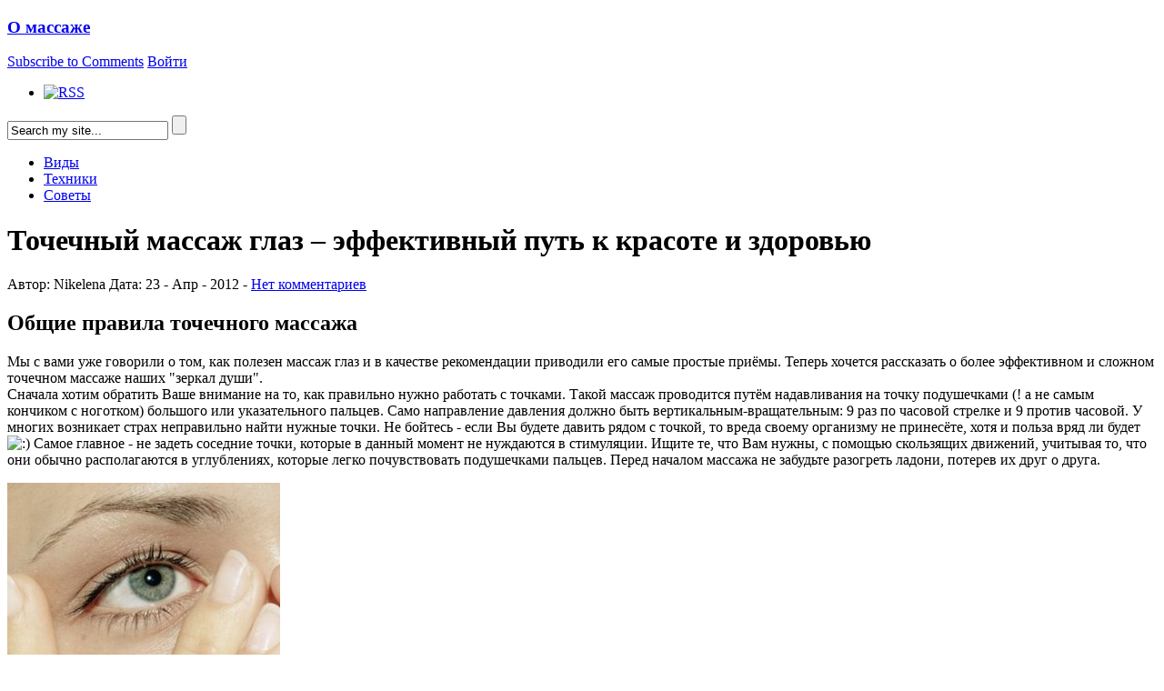

--- FILE ---
content_type: text/html; charset=UTF-8
request_url: https://nicemassage.ru/texniki/tochechnyj-massazh-glaz-effektivnyj-put-k-krasote-i-zdorovyu.html
body_size: 9544
content:
<!DOCTYPE html PUBLIC "-//W3C//DTD XHTML 1.0 Transitional//EN" "http://www.w3.org/TR/xhtml1/DTD/xhtml1-transitional.dtd">
<html xmlns="http://www.w3.org/1999/xhtml" dir="ltr" lang="ru-RU">
<head profile="http://gmpg.org/xfn/11">
<meta http-equiv="Content-Type" content="text/html; charset=UTF-8" />
<title>Точечный массаж глаз &#8211; эффективный путь к красоте и здоровью | О массаже</title>

<link rel="stylesheet" href="https://nicemassage.ru/wp-content/themes/Mentor/style.css" type="text/css" media="screen" />
<link rel="alternate" type="application/rss+xml" title="О массаже RSS Feed" href="https://nicemassage.ru/feed" />
<link rel="alternate" type="application/atom+xml" title="О массаже Atom Feed" href="https://nicemassage.ru/feed/atom" />
<link rel="pingback" href="http://nicemassage.ru/xmlrpc.php" />
<script src="https://nicemassage.ru/wp-content/themes/Mentor/js/jquery-1.7.2.min.js"></script>
<script src="https://nicemassage.ru/wp-content/themes/Mentor/js/lightbox.js"></script>
<link href="https://nicemassage.ru/wp-content/themes/Mentor/css/lightbox.css" rel="stylesheet" />



	<link rel='archives' title='Апрель 2014' href='https://nicemassage.ru/2014/04' />
	<link rel='archives' title='Февраль 2014' href='https://nicemassage.ru/2014/02' />
	<link rel='archives' title='Январь 2014' href='https://nicemassage.ru/2014/01' />
	<link rel='archives' title='Сентябрь 2013' href='https://nicemassage.ru/2013/09' />
	<link rel='archives' title='Август 2013' href='https://nicemassage.ru/2013/08' />
	<link rel='archives' title='Июль 2013' href='https://nicemassage.ru/2013/07' />
	<link rel='archives' title='Май 2013' href='https://nicemassage.ru/2013/05' />
	<link rel='archives' title='Март 2013' href='https://nicemassage.ru/2013/03' />
	<link rel='archives' title='Февраль 2013' href='https://nicemassage.ru/2013/02' />
	<link rel='archives' title='Январь 2013' href='https://nicemassage.ru/2013/01' />
	<link rel='archives' title='Декабрь 2012' href='https://nicemassage.ru/2012/12' />
	<link rel='archives' title='Ноябрь 2012' href='https://nicemassage.ru/2012/11' />
	<link rel='archives' title='Октябрь 2012' href='https://nicemassage.ru/2012/10' />
	<link rel='archives' title='Сентябрь 2012' href='https://nicemassage.ru/2012/09' />
	<link rel='archives' title='Август 2012' href='https://nicemassage.ru/2012/08' />
	<link rel='archives' title='Июль 2012' href='https://nicemassage.ru/2012/07' />
	<link rel='archives' title='Июнь 2012' href='https://nicemassage.ru/2012/06' />
	<link rel='archives' title='Май 2012' href='https://nicemassage.ru/2012/05' />
	<link rel='archives' title='Апрель 2012' href='https://nicemassage.ru/2012/04' />
	<link rel='archives' title='Март 2012' href='https://nicemassage.ru/2012/03' />
	<link rel='archives' title='Ноябрь 2011' href='https://nicemassage.ru/2011/11' />
	<link rel='archives' title='Октябрь 2011' href='https://nicemassage.ru/2011/10' />
<link rel="alternate" type="application/rss+xml" title="О массаже &raquo; Лента комментариев к &laquo;Точечный массаж глаз &#8211; эффективный путь к красоте и здоровью&raquo;" href="https://nicemassage.ru/texniki/tochechnyj-massazh-glaz-effektivnyj-put-k-krasote-i-zdorovyu.html/feed" />
<link rel='stylesheet' id='wp-pagenavi-css'  href='https://nicemassage.ru/wp-content/plugins/wp-pagenavi/pagenavi-css.css?ver=2.70' type='text/css' media='all' />
<script type='text/javascript' src='https://nicemassage.ru/wp-includes/js/l10n.js?ver=20101110'></script>
<script type='text/javascript' src='https://nicemassage.ru/wp-includes/js/jquery/jquery.js?ver=1.6.1'></script>
<script type='text/javascript' src='https://nicemassage.ru/wp-content/themes/Mentor/js/superfish.js?ver=3.2.1'></script>
<script type='text/javascript' src='https://nicemassage.ru/wp-content/themes/Mentor/js/jquery.tipsy.js?ver=3.2.1'></script>
<script type='text/javascript' src='https://nicemassage.ru/wp-content/themes/Mentor/js/effects.js?ver=3.2.1'></script>
<script type='text/javascript' src='https://nicemassage.ru/wp-content/themes/Mentor/js/jquery-ui-personalized-1.5.2.packed.js?ver=3.2.1'></script>
<script type='text/javascript' src='https://nicemassage.ru/wp-includes/js/comment-reply.js?ver=20090102'></script>
<link rel="EditURI" type="application/rsd+xml" title="RSD" href="https://nicemassage.ru/xmlrpc.php?rsd" />
<link rel="wlwmanifest" type="application/wlwmanifest+xml" href="https://nicemassage.ru/wp-includes/wlwmanifest.xml" /> 
<link rel='index' title='О массаже' href='https://nicemassage.ru' />
<link rel='start' title='Массаж – искусство релаксации' href='https://nicemassage.ru/vidy/massazh-%e2%80%93-iskusstvo-relaksacii-2.html' />
<link rel='prev' title='Массаж для волос' href='https://nicemassage.ru/soveti/massazh-dlya-volos.html' />
<link rel='next' title='Некоторые приёмы расслабляющего массажа' href='https://nicemassage.ru/soveti/nekotorye-priyomy-rasslablyayushhego-massazha.html' />
<meta name="generator" content="WordPress 3.2.1" />
<link rel='shortlink' href='https://nicemassage.ru/?p=237' />
<meta name="description" content="Точечный массаж глаз - простой и эффективный путь к красоте и здоровью. Освоив несколько техник, Вы поможете своим глазам и всему организму оставаться красивыми и здоровыми." />
<meta name="keywords" content="красота и здоровье точечный массаж,красота и здоровье,массаж глаз,точечный массаж,точечный массаж глаз" />
<link rel="canonical" href="https://nicemassage.ru/texniki/tochechnyj-massazh-glaz-effektivnyj-put-k-krasote-i-zdorovyu.html" />

	<!-- NotCaptcha HEAD start -->
	<script type="text/javascript">
		var NC_PLUGIN_URL = "http://nicemassage.ru/wp-content/plugins";
	</script>
	<script type="text/javascript" src="http://nicemassage.ru/wp-content/plugins/wp-notcaptcha/lib/trackbar.js"></script>
	<style>
	#captchaImgDiv img {padding:0;margin:0;border:0;display:inline;float:none}
	#captchaImgDiv td {padding:0;margin:0;border:0}
	#captchaImgDiv div {padding:0;margin:0;border:0}
	#captchaImgDiv span {padding:0;margin:0;border:0}
	.imgunit {
		width:50px;
		height:50px;
		overflow:hidden;
		padding:0;
		margin:0;
		margin-left:10px;
		position: relative; /* IE fix */
	}
	.imgunit img {padding:0;margin:0;position:relative}
	.captchablock {width:74px; float:left; padding:2px; margin:0;}
	.captchablock img {padding:0;margin:0;border:0;display: inline;}
	/* Reset */
	table.trackbar div, table.trackbar td {margin:0; padding:0;}
	table.trackbar {border-collapse:collapse;border-spacing:0;}
	table.trackbar img{border:0;display: inline;}
	
	/* Styles */
	table.trackbar {width:70px; background:repeat-x url(http://nicemassage.ru/wp-content/plugins/wp-notcaptcha//imgtrackbar/b_bg_on.gif) top left;}
	table.trackbar .l {width:1%; text-align: right; font-size: 1px; background:repeat-x url(http://nicemassage.ru/wp-content/plugins/wp-notcaptcha//imgtrackbar/b_bg_off.gif) top left;}
	table.trackbar .l div {position:relative; width:0; text-align: right; z-index:500; white-space:nowrap;}
	table.trackbar .l div img {cursor:pointer;}
	table.trackbar .l div span {position:absolute;top:-12px; right:6px; z-index:1000; font:11px tahoma; color:#000;}
	table.trackbar .l div span.limit {text-align:left; position:absolute;top:-12px; right:100%; z-index:100; font:11px tahoma; color:#D0D0D0;}
	table.trackbar .r {position:relative; width:1%; text-align: left; font-size: 1px; background:repeat-x url(http://nicemassage.ru/wp-content/plugins/wp-notcaptcha//imgtrackbar/b_bg_off.gif) top right; cursor:default;}
	table.trackbar .r div {position:relative; width:0; text-align: left; z-index:500; white-space:nowrap;}
	table.trackbar .r div img {cursor:pointer;}
	table.trackbar .r div span {position:absolute;top:-12px; left:6px; z-index:1000; font:11px tahoma; color:#000;}
	table.trackbar .r div span.limit {position:absolute;top:-12px; left:100%; z-index:100; font:11px tahoma; color:#D0D0D0;}
	table.trackbar .c {font-size:1px; width:100%;}
	</style>
	<!-- NotCaptcha HEAD end -->	
	
<!-- Protected by WP-SpamFree v2.1.1.1 :: JS BEGIN -->
<script type="text/javascript" src="http://nicemassage.ru/wp-content/plugins/wp-spamfree/js/wpsf-js.php"></script> 
<!-- Protected by WP-SpamFree v2.1.1.1 :: JS END -->


</head>
<body>
<div id="topx">
<div id="wrapper">

 

<div class="head">
	<div class="blogname">
		<h3><a href="https://nicemassage.ru/" title="О массаже"> О массаже </a></h3> 
	</div>
</div>


<div id="casing">	
<div id="content-outer">
	<div id="content-top">
		<span><a href="https://nicemassage.ru/comments/feed">Subscribe to Comments</a>  </span>
		<span><a href="https://nicemassage.ru/wp-login.php">Войти</a></span>
	</div>
	
	<div id="content-subtop">
	<!-- Social bookmark icons-->
		<div class='feedlist'>
		<ul>
		<li><a href="https://nicemassage.ru/feed" ><img src="https://nicemassage.ru/wp-content/themes/Mentor/images/rss.png" title="RSS" alt="RSS"/></a></li>
		</ul>
		</div>
	<!-- Social bookmark icons end -->
	
	<!-- Search form -->
		<div id="search">
 
<form method="get" id="searchform" action="https://nicemassage.ru/"> 
<input type="text" value="Search my site..." name="s" id="s" onblur="if (this.value == ''){this.value = 'Search my site...';}" onfocus="if (this.value == 'Search my site...'){this.value = '';}" /> 
<input id="searchsubmit" type="submit" value="" />
</form>
</div>
	<!-- Search form end-->
	
	</div>
	
	<div id="foxmenucontainer">
		<div id="menu" class="menu-menyu-container"><ul id="menu-menyu" class="sfmenu"><li id="menu-item-9" class="menu-item menu-item-type-taxonomy menu-item-object-category menu-item-9"><a href="https://nicemassage.ru/vidy">Виды</a></li>
<li id="menu-item-10" class="menu-item menu-item-type-taxonomy menu-item-object-category current-post-ancestor current-menu-parent current-post-parent menu-item-10"><a href="https://nicemassage.ru/texniki">Техники</a></li>
<li id="menu-item-11" class="menu-item menu-item-type-taxonomy menu-item-object-category menu-item-11"><a href="https://nicemassage.ru/soveti">Советы</a></li>
</ul></div>	
	</div>
<div id="content">


<div class="post" id="post-237">

<div class="title">
	<h1 class="title">Точечный массаж глаз &#8211; эффективный путь к красоте и здоровью</h1>
	<div class="postmeta">
	<div class="pmet">Автор: Nikelena Дата: 23 - Апр - 2012 - <a href="https://nicemassage.ru/texniki/tochechnyj-massazh-glaz-effektivnyj-put-k-krasote-i-zdorovyu.html#respond" title="Прокомментировать запись &laquo;Точечный массаж глаз &#8211; эффективный путь к красоте и здоровью&raquo;">Нет комментариев</a></div>
	</div>	
	
</div>

<div class="entry">

	<h2>Общие правила точечного массажа</h2>
<p>Мы с вами уже говорили о том, как полезен массаж глаз и в качестве рекомендации приводили его самые простые приёмы. Теперь хочется рассказать о более эффективном и сложном точечном массаже наших "зеркал души".<span id="more-237"></span><br />
Сначала хотим обратить Ваше внимание на то, как правильно нужно работать с точками. Такой массаж проводится путём надавливания на точку подушечками (! а не самым кончиком с ноготком) большого или указательного пальцев. Само направление давления должно быть вертикальным-вращательным: 9 раз по часовой стрелке и 9 против часовой. У многих возникает страх неправильно найти нужные точки. Не бойтесь - если Вы будете давить рядом с точкой, то вреда своему организму не принесёте, хотя и польза вряд ли будет <img src='https://nicemassage.ru/wp-includes/images/smilies/icon_smile.gif' alt=':)' class='wp-smiley' />  Самое главное - не задеть соседние точки, которые в данный момент не нуждаются в стимуляции. Ищите те, что Вам нужны, с помощью скользящих движений, учитывая то, что они обычно располагаются в углублениях, которые легко почувствовать подушечками пальцев. Перед началом массажа не забудьте разогреть ладони, потерев их друг о друга.</p>
<p><a href="http://nicemassage.ru/texniki/tochechnyj-massazh-glaz-effektivnyj-put-k-krasote-i-zdorovyu.html/attachment/masglaz" rel="attachment wp-att-253"><img class="size-medium wp-image-253 aligncenter" src="http://nicemassage.ru/wp-content/uploads/2012/04/masglaz-300x203.jpg" rel="lightbox" title="Точечный массаж глаз - эффективный путь к красоте и здоровью" alt="точечный массаж" width="300" height="203" /></a></p>
<h2>Приёмы точечного массажа глаз</h2>
<p>1. Указательным, средним и безымянным пальцами обеих рук растирайте лоб круговыми движениями по всей его высоте от переносицы к вискам, завершая поглаживаем. Повторите 2-3 раза.<br />
2. Теми же пальцами надавливайте на брови, перемещаясь от переносицы к вискам. Повторите 3-5 раз. На самой высокой части брови найтите глазную точку (она болезненна) и помассируйте её, прижимая бровь к кости, не сдвигая кожу.<br />
3. Большими и указательными пальцами пощипываем брови: захватываем и слегка оттягиваем, а затем отпускаем. Передвигаемся таким образом от переносицы до висков. Делаем упражнение 3-5 раз.<br />
4. Указательным и средним пальцами массируем виски круговыми движениями в одну и другую сторону по 9 раз.<br />
5. Указательным, средним и безымянным пальцами обеих рук надавливающими движениями пройдитесь по верхнему краю скулы от переносицы к вискам 3-5 раз. Давление производится снизу вверх.<br />
6. Повторите упражнение № 5 на нижнем крае скулы, направляясь в обратную сторону от висков к переносице.<br />
7. Средними пальцами 5-6 раз надавите на боковую поверхность скулы изнутри.<br />
8. Круговыми движениями массируйте точки у внутреннего края глаз (у переносицы) по 7-9 раз в обе стороны.<br />
9. Указательным, средним и безымянным пальцами сверху и большим пальцем снизу осторожно захватите глазные яблоки и сделайте вибрирующие движения. Повторите 3-5 раз.<br />
10. Массируйте ямки у козелков ушей по 9 раз в обе стороны.<br />
11. Указательным и средним пальцами обеих рук (образовав ими "вилочку") разотрите область перед ушами (указательными) и за ними (средними).<br />
12. Большими и указательными пальцами хорошенько промассируйте мочки ушей, а затем разотрите края ушных раковин снизу доверху.<br />
13. Тперь разотрите верхние завитки ушных раковин указательными пальцами.<br />
14. Вибрирующим движением помассируйте слуховые проходы с помощью указательных пальцев.<br />
15. Разотрите внутреннюю поверхность ушных раковин под слуховым проходом указательным (изнутри) и большим (снаружи) пальцами.<br />
16. Потяните уши вниз, затем вверх и несколько раз "сложите уши" - закройте раковиной ушей слуховые проходы.<br />
17. Указательным, средним и безымянным пальцами разотрите ушные раковины движениями вверх и вниз.<br />
18. Помассируйте круговыми движениями точку, расположенную на тыльной стороне кисти между костями большого и указательного пальцев. Эта точка симметричная, массируйте её большим пальцем с тыльной стороны ладони, а указательным изнутри.<br />
Как Вы видете, это не самый простой массаж, включающий воздействие не только непосредственно на глаза, но также на лицо, уши и кисти. Если делать такой массаж регулярно, то не только Ваши глаза будут благодарны Вам.</p>
<p><a href="http://nicemassage.ru/texniki/tochechnyj-massazh-glaz-effektivnyj-put-k-krasote-i-zdorovyu.html/attachment/massaj2" rel="attachment wp-att-254"><img class="size-medium wp-image-254 aligncenter" src="http://nicemassage.ru/wp-content/uploads/2012/04/massaj2-257x300.jpg" rel="lightbox" title="Точечный массаж глаз - эффективный путь к красоте и здоровью" alt="точечный массаж глаз" width="257" height="300" /></a></p>
<p><strong><a href="http://weare-beautiful.ru/massazh-dlya-glaz/" target="_blank">Массаж глаз</a></strong> очень хорошо восстанавливает зрение</p>
<h4  class="related_post_title">Похожие новости</h4><ul class="related_post"><li><a href="https://nicemassage.ru/soveti/massazh-glaz.html" title="Массаж глаз">Массаж глаз</a></li></ul><span style="clear:both;display:none;"><img src="http://nicemassage.ru/wp-content/plugins/wp-spamfree/img/wpsf-img.php" width="0" height="0" alt="" style="border-style:none;width:0px;height:0px;display:none;" /></span>		
	
<div class="widebanner">
</div>
<div class="clear"></div>	
<div class="clear"></div>
		<br>Комментарии к статье <strong>Точечный массаж глаз &#8211; эффективный путь к красоте и здоровью</strong>:
</div>

</div>

<!-- You can start editing here. -->
<div id="commentsbox">

			<!-- If comments are open, but there are no comments. -->

	 

<div id="comment-form">
<div id="respond" >



<div class="cancel-comment-reply">
	<small><a rel="nofollow" id="cancel-comment-reply-link" href="/texniki/tochechnyj-massazh-glaz-effektivnyj-put-k-krasote-i-zdorovyu.html#respond" style="display:none;">Нажмите, чтобы отменить ответ.</a></small>
</div>


<form action="http://nicemassage.ru/wp-comments-post.php" method="post" id="commentform">

<label for="author">Имя <small>(обязательно)</small></label>
<input type="text" name="author" id="author" value="" size="22" tabindex="1" aria-required='true' />

<label for="email">Почта <small>(обязательно)</small></label>
<input type="text" name="email" id="email" value="" size="22" tabindex="2" aria-required='true' />

<label for="url">Веб-сайт</label>
<input type="text" name="url" id="url" value="" size="22" tabindex="3" />



<textarea name="comment" id="comment" cols="100%" rows="10" tabindex="4"></textarea><br />

<input name="submit" type="submit" id="commentSubmit" tabindex="5" value="Submit" />
<input type='hidden' name='comment_post_ID' value='237' id='comment_post_ID' />
<input type='hidden' name='comment_parent' id='comment_parent' value='0' />

<div style="display:block;padding-bottom:5px;" id="captchaImgDiv">

<!-- NotCaptcha FORM start -->
<small>Перед отправкой формы:</small><br />
<script language="javascript">
	document.write('<div style="clear:both"><small>Выставьте эти иконки <b>вертикально</b> <img src="http://nicemassage.ru/wp-content/plugins/wp-notcaptcha/lib/vertical_sign.png" alt="^" border="0" /></small></div>');
	document.write('<div style="clear:both">');
	function setCaptchaValue(id, val) {
		document.getElementById(id+"Field").value = val/10;
		val = -val/10*50 - (val/10);
		document.getElementById(id+"Pict").style.left = val + "px";
	}
	
	// mobile start
	function setCaptchaValueMobile(id) {
		val = document.getElementById(id+"Field").value;
		val++;
		if (val >= 8) {
			val = 0;
		}
		document.getElementById(id+"Field").value = val;
		val *= 10;
		val = -val/10*50 - (val/10);
		document.getElementById(id+"Pict").style.left = val + "px";
	}
	// mobile end

	var img1 = "imgone";
	document.write('<div class="captchablock">');
	document.write('<div id="imgoneUnit" class="imgunit"><img id="imgonePict" src="http://nicemassage.ru/wp-content/plugins/wp-notcaptcha/lib/notcaptcha.php?i=1&r=1769640282" onclick = "setCaptchaValueMobile(img1)" /></div>');
	document.write('<input type="hidden" id="imgoneField" name="imgoneField" value="0" />');
	//<![CDATA[
	trackbar.getObject(img1).init({
		onMove : function() {
			setCaptchaValue(img1, this.leftValue);
		},
		dual : false, // two intervals
		width : 70, // px
		roundUp: 10,
		leftLimit : 0, // unit of value
		leftValue : 0, // unit of value
		rightLimit : 70, // unit of value
		rightValue : 70, // unit of value
		clearLimits: 1,
		clearValues: 1 });
	// -->
	document.write('</div>');

	var img2 = "imgtwo";
	document.write('<div class="captchablock">');
	document.write('<div id="imgtwoUnit" class="imgunit"><img id="imgtwoPict" src="http://nicemassage.ru/wp-content/plugins/wp-notcaptcha/lib/notcaptcha.php?i=2&r=1769640282" onclick = "setCaptchaValueMobile(img2)" /></div>');
	document.write('<input type="hidden" id="imgtwoField" name="imgtwoField" value="0">');
	//<![CDATA[
	trackbar.getObject(img2).init({
		onMove : function() {
			setCaptchaValue(img2, this.leftValue);
		},
		dual : false, // two intervals
		width : 70, // px
		roundUp: 10,
		leftLimit : 0, // unit of value
		leftValue : 0, // unit of value
		rightLimit : 70, // unit of value
		rightValue : 70, // unit of value
		clearLimits: 1,
		clearValues: 1 });
	// -->
	document.write('</div>');

	var img3 = "imgthree";
	document.write('<div class="captchablock">');
	document.write('<div id="imgthreeUnit" class="imgunit"><img id="imgthreePict" src="http://nicemassage.ru/wp-content/plugins/wp-notcaptcha/lib/notcaptcha.php?i=3&r=1769640282" onclick = "setCaptchaValueMobile(img3)" /></div>');
	document.write('<input type="hidden" id="imgthreeField" name="imgthreeField" value="0">');

	//<![CDATA[
	trackbar.getObject(img3).init({
		onMove : function() {
			setCaptchaValue(img3, this.leftValue);
		},
		dual : false, // two intervals
		width : 70, // px
		roundUp: 10,
		leftLimit : 0, // unit of value
		leftValue : 0, // unit of value
		rightLimit : 70, // unit of value
		rightValue : 70, // unit of value
		clearLimits: 1,
		clearValues: 1 });
	// -->
	document.write('</div>');
	document.write('</div>');
	document.write('<div style="clear:both"><small>Двигайте ползунки для изменения угла картинок или просто кликайте по картинкам</small><br />');
	document.write('<small><b style="cursor:pointer; padding:2px; border-bottom: 1px dashed" onclick="refresh_security_image()">Обновить картинки</b></small></div>');
</script>
<noscript>
	<div style="clear:both"><small>Пожалуйста, выберите номера <b>вертикальных</b> картинок <img src="http://nicemassage.ru/wp-content/plugins/wp-notcaptcha/lib/vertical_sign.png" alt="^" border="0" /></small></div>
	<div style="clear:both;padding:4px;">
		<img id="imgonePict" src="http://nicemassage.ru/wp-content/plugins/wp-notcaptcha/lib/notcaptcha.php?n=1&i=1&r=1769640282" align="left" />
		<select name="imgoneField">
			<option value="">- выбрать -</option>
<option value=0>1</option>
<option value=1>2</option>
<option value=2>3</option>
<option value=3>4</option>
<option value=4>5</option>
<option value=5>6</option>
<option value=6>7</option>
<option value=7>8</option>

		</select>
	</div>
	<div style="clear:both;padding:4px;">
		<img id="imgtwoPict" src="http://nicemassage.ru/wp-content/plugins/wp-notcaptcha/lib/notcaptcha.php?n=1&i=2&r=1769640282" align="left" />
		<select name="imgtwoField">
			<option value="">- выбрать -</option>
<option value=0>1</option>
<option value=1>2</option>
<option value=2>3</option>
<option value=3>4</option>
<option value=4>5</option>
<option value=5>6</option>
<option value=6>7</option>
<option value=7>8</option>

		</select>
	</div>
	<div style="clear:both;padding:4px;">
		<img id="imgthreePict" src="http://nicemassage.ru/wp-content/plugins/wp-notcaptcha/lib/notcaptcha.php?n=1&i=3&r=1769640282" align="left" />
		<select name="imgthreeField">
			<option value="">- выбрать -</option>
<option value=0>1</option>
<option value=1>2</option>
<option value=2>3</option>
<option value=3>4</option>
<option value=4>5</option>
<option value=5>6</option>
<option value=6>7</option>
<option value=7>8</option>

		</select>
	</div>
	</div>
</noscript>
<img src="http://nicemassage.ru/wp-content/plugins/wp-notcaptcha/lib/blank.gif" width="1" height="1" />
<!-- Leave the link - make internet cleaner! -->
<!-- Оставьте ссылку - сделайте интернет чище! -->
<!-- NotCaptcha FORM end -->

<script type="text/javascript">
  <!--
  function refresh_security_image() {

	var blank = new String("http://nicemassage.ru/wp-content/plugins/wp-notcaptcha/lib/blank.gif");
	document.getElementById("imgonePict").src = blank;
	document.getElementById("imgtwoPict").src = blank;
	document.getElementById("imgthreePict").src = blank;
	
  	var new_url1 = new String("http://nicemassage.ru/wp-content/plugins/wp-notcaptcha/lib/notcaptcha.php?i=1&r=1769640282");
  	var new_url2 = new String("http://nicemassage.ru/wp-content/plugins/wp-notcaptcha/lib/notcaptcha.php?i=2&r=1769640282");
  	var new_url3 = new String("http://nicemassage.ru/wp-content/plugins/wp-notcaptcha/lib/notcaptcha.php?i=3&r=1769640282");

	// we need a random new url so this refreshes
	new_url1 = new_url1 + Math.floor(Math.random() * 1000);
	new_url2 = new_url2 + Math.floor(Math.random() * 1000);
	new_url3 = new_url3 + Math.floor(Math.random() * 1000);
	
	document.getElementById("imgonePict").src = new_url1;
	document.getElementById("imgtwoPict").src = new_url2;
	document.getElementById("imgthreePict").src = new_url3;
  }
  -->
 </script>
</div>	<script type='text/javascript'>
	<!--
	refJS = escape( document[ 'referrer' ] );
	document.write("<input type='hidden' name='refJS' value='"+refJS+"'>");
	// -->
	</script>
	 

</form>

</div>
</div>

</div><div class="clear"></div>

</div>
</div>
<div class="right">

<!-- Tabbed content-->
<div class="clear"></div>
<div id="newtabs" class="tabox ">
    <ul class="tabsnav">
        <li class="fea"><a href="#popular"> Популярное </a></li>
		<li class="rec"><a href="#recent">  Новое  </a></li>
		<li class="pop"><a href="#tgs">     Рекомендуем    </a></li>
    </ul>
            
<div id="popular" class="tabsdiv">
<div class="fblock">

	<img class="thumbim" src="https://nicemassage.ru/wp-content/themes/Mentor/timthumb.php?src=http://nicemassage.ru/wp-content/uploads/2012/06/lozhmassage.jpg&amp;h=60&amp;w=70&amp;zc=1" alt=""/>

<h3><a href="https://nicemassage.ru/texniki/massazh-lozhkami.html" title="Массаж&#8230; ложками!">Массаж&#8230; ложками!</a></h3>
<p>  Став врачом Кох усовершенствовал метод своей матери и подвёл под ... </p>
<div class="clear"></div>
</div>
<div class="fblock">

	<img class="thumbim" src="https://nicemassage.ru/wp-content/themes/Mentor/timthumb.php?src=http://nicemassage.ru/wp-content/uploads/2012/04/beremennost.jpg&amp;h=60&amp;w=70&amp;zc=1" alt=""/>

<h3><a href="https://nicemassage.ru/soveti/massazh-i-beremennost.html" title="Массаж и беременность">Массаж и беременность</a></h3>
<p>  Дорогие, милые женщины, помните и чётко осознавайте, что это чудесное ... </p>
<div class="clear"></div>
</div>
<div class="fblock">

	<img class="thumbim" src="https://nicemassage.ru/wp-content/themes/Mentor/timthumb.php?src=http://nicemassage.ru/wp-content/uploads/2012/07/59.jpg&amp;h=60&amp;w=70&amp;zc=1" alt=""/>

<h3><a href="https://nicemassage.ru/texniki/massazh-lomi-lomi.html" title="Массаж ломи-ломи">Массаж ломи-ломи</a></h3>
<p>   Когда-то он был доступен немногим, потом тайным и вот ... </p>
<div class="clear"></div>
</div>
<div class="fblock">

	<img class="thumbim" src="https://nicemassage.ru/wp-content/themes/Mentor/timthumb.php?src=http://nicemassage.ru/wp-content/uploads/2012/08/71-2.jpg&amp;h=60&amp;w=70&amp;zc=1" alt=""/>

<h3><a href="https://nicemassage.ru/vidy/kitajskij-massazh.html" title="Китайский массаж">Китайский массаж</a></h3>
<p>   А вот в восточных странах традиционные способы целительства по-прежнему ... </p>
<div class="clear"></div>
</div>
<div class="fblock">

	<img class="thumbim" src="https://nicemassage.ru/wp-content/themes/Mentor/timthumb.php?src=http://nicemassage.ru/wp-content/uploads/2012/08/70-1.jpg&amp;h=60&amp;w=70&amp;zc=1" alt=""/>

<h3><a href="https://nicemassage.ru/vidy/kislorodnyj-massazh.html" title="Массаж чистым кислородом">Массаж чистым кислородом</a></h3>
<p>   К тому же, современный ритм жизни (хотя, она, казалось ... </p>
<div class="clear"></div>
</div>
</div>
			
<div id="recent" class="tabsdiv">

<div class="fblock">

	<img class="thumbim" src="https://nicemassage.ru/wp-content/themes/Mentor/timthumb.php?src=http://nicemassage.ru/wp-content/uploads/2014/04/93-1.jpg&amp;h=60&amp;w=70&amp;zc=1" alt=""/>

<h3><a href="https://nicemassage.ru/vidy/kitajskij-massazh-guasha.html" title="Китайский массаж гуаша">Китайский массаж гуаша</a></h3>
<p>  Различают три вида данного массажа:
- лечебно-диагностический;
- косметический;
- профилактический.
Показаниями к гуаша ... </p>
<div class="clear"></div>
</div>
<div class="fblock">

	<img class="thumbim" src="https://nicemassage.ru/wp-content/themes/Mentor/timthumb.php?src=http://nicemassage.ru/wp-content/uploads/2014/02/92-1.jpg&amp;h=60&amp;w=70&amp;zc=1" alt=""/>

<h3><a href="https://nicemassage.ru/vidy/chto-takoe-logopedicheskij-massazh.html" title="Что такое логопедический массаж">Что такое логопедический массаж</a></h3>
<p>  
Итак, логопедический массаж - это метод механического воздействия, изменяющий состояние ... </p>
<div class="clear"></div>
</div>
<div class="fblock">

	<img class="thumbim" src="https://nicemassage.ru/wp-content/themes/Mentor/timthumb.php?src=http://nicemassage.ru/wp-content/uploads/2014/01/91-1.jpg&amp;h=60&amp;w=70&amp;zc=1" alt=""/>

<h3><a href="https://nicemassage.ru/soveti/massazhnaya-plitka-otlichnoe-sredstvo-uxoda-za-kozhej.html" title="Массажная плитка &#8211; отличное средство ухода за кожей!">Массажная плитка - отличное средство ухода за кожей!</a></h3>
<p>  
Массажную плитку можно использовать в качестве:
- средства для массажа;
- увлажняющего ... </p>
<div class="clear"></div>
</div>
<div class="fblock">

	<img class="thumbim" src="https://nicemassage.ru/wp-content/themes/Mentor/timthumb.php?src=http://nicemassage.ru/wp-content/uploads/2013/09/vknvkn.jpg&amp;h=60&amp;w=70&amp;zc=1" alt=""/>

<h3><a href="https://nicemassage.ru/soveti/massazh-pri-podagre.html" title="Массаж при подагре">Массаж при подагре</a></h3>
<p>  

Массаж подготавливает организм, и в первую очередь болезненно измененные суставы, ... </p>
<div class="clear"></div>
</div>
<div class="fblock">

	<img class="thumbim" src="https://nicemassage.ru/wp-content/themes/Mentor/timthumb.php?src=http://nicemassage.ru/wp-content/uploads/2013/09/90-.jpg&amp;h=60&amp;w=70&amp;zc=1" alt=""/>

<h3><a href="https://nicemassage.ru/vidy/chi-nej-czan-xolisticheskij-massazh.html" title="Чи Ней Цзан &#8211; холистический массаж">Чи Ней Цзан - холистический массаж</a></h3>
<p>  

Холистический массаж помогает избавиться не от последствий, а от первопричин ... </p>
<div class="clear"></div>
</div>

</div>

<div id="tgs" class="tabsdiv">
	<div class="fblock">

	<img class="thumbim" src="https://nicemassage.ru/wp-content/themes/Mentor/timthumb.php?src=http://nicemassage.ru/wp-content/uploads/2014/04/93-1.jpg&amp;h=60&amp;w=70&amp;zc=1" alt=""/>

<h3><a href="https://nicemassage.ru/vidy/kitajskij-massazh-guasha.html" title="Китайский массаж гуаша">Китайский массаж гуаша</a></h3>
<p>  Различают три вида данного массажа:
- лечебно-диагностический;
- косметический;
- профилактический.
Показаниями к гуаша ... </p>
<div class="clear"></div>
</div>
<div class="fblock">

	<img class="thumbim" src="https://nicemassage.ru/wp-content/themes/Mentor/timthumb.php?src=http://nicemassage.ru/wp-content/uploads/2014/02/92-1.jpg&amp;h=60&amp;w=70&amp;zc=1" alt=""/>

<h3><a href="https://nicemassage.ru/vidy/chto-takoe-logopedicheskij-massazh.html" title="Что такое логопедический массаж">Что такое логопедический массаж</a></h3>
<p>  
Итак, логопедический массаж - это метод механического воздействия, изменяющий состояние ... </p>
<div class="clear"></div>
</div>
<div class="fblock">

	<img class="thumbim" src="https://nicemassage.ru/wp-content/themes/Mentor/timthumb.php?src=http://nicemassage.ru/wp-content/uploads/2014/01/91-1.jpg&amp;h=60&amp;w=70&amp;zc=1" alt=""/>

<h3><a href="https://nicemassage.ru/soveti/massazhnaya-plitka-otlichnoe-sredstvo-uxoda-za-kozhej.html" title="Массажная плитка &#8211; отличное средство ухода за кожей!">Массажная плитка - отличное средство ухода за кожей!</a></h3>
<p>  
Массажную плитку можно использовать в качестве:
- средства для массажа;
- увлажняющего ... </p>
<div class="clear"></div>
</div>
<div class="fblock">

	<img class="thumbim" src="https://nicemassage.ru/wp-content/themes/Mentor/timthumb.php?src=http://nicemassage.ru/wp-content/uploads/2013/09/vknvkn.jpg&amp;h=60&amp;w=70&amp;zc=1" alt=""/>

<h3><a href="https://nicemassage.ru/soveti/massazh-pri-podagre.html" title="Массаж при подагре">Массаж при подагре</a></h3>
<p>  

Массаж подготавливает организм, и в первую очередь болезненно измененные суставы, ... </p>
<div class="clear"></div>
</div>
<div class="fblock">

	<img class="thumbim" src="https://nicemassage.ru/wp-content/themes/Mentor/timthumb.php?src=http://nicemassage.ru/wp-content/uploads/2013/09/90-.jpg&amp;h=60&amp;w=70&amp;zc=1" alt=""/>

<h3><a href="https://nicemassage.ru/vidy/chi-nej-czan-xolisticheskij-massazh.html" title="Чи Ней Цзан &#8211; холистический массаж">Чи Ней Цзан - холистический массаж</a></h3>
<p>  

Холистический массаж помогает избавиться не от последствий, а от первопричин ... </p>
<div class="clear"></div>
</div>
</div>
		
</div><!-- Tabbed content end-->

<!-- Wordpress Widgets begin-->
<div class="sidebar">
<ul>
	<li id="categories-3" class="sidebox "><h3 class="sidetitl">Меню</h3>		<ul>
	<li class="cat-item cat-item-3"><a href="https://nicemassage.ru/vidy" title="Просмотреть все записи в рубрике &laquo;Виды&raquo;">Виды</a>
</li>
	<li class="cat-item cat-item-6"><a href="https://nicemassage.ru/soveti" title="Просмотреть все записи в рубрике &laquo;Советы&raquo;">Советы</a>
</li>
	<li class="cat-item cat-item-4"><a href="https://nicemassage.ru/texniki" title="Просмотреть все записи в рубрике &laquo;Техники&raquo;">Техники</a>
</li>
		</ul>
</li></ul>
<p></p>

</div>
<!-- Wordpress widgets ends-->

</div>
<div class="clear"></div>
</div>
</div>

<div class="bottomcover">
<div id="bspacer">
<div id="bottom">
<ul>

<li id="archives-3" class="botwid widget_archive"><h3 class="bothead">Архивы</h3>		<ul>
			<li><a href='https://nicemassage.ru/2014/04' title='Апрель 2014'>Апрель 2014</a></li>
	<li><a href='https://nicemassage.ru/2014/02' title='Февраль 2014'>Февраль 2014</a></li>
	<li><a href='https://nicemassage.ru/2014/01' title='Январь 2014'>Январь 2014</a></li>
	<li><a href='https://nicemassage.ru/2013/09' title='Сентябрь 2013'>Сентябрь 2013</a></li>
	<li><a href='https://nicemassage.ru/2013/08' title='Август 2013'>Август 2013</a></li>
	<li><a href='https://nicemassage.ru/2013/07' title='Июль 2013'>Июль 2013</a></li>
	<li><a href='https://nicemassage.ru/2013/05' title='Май 2013'>Май 2013</a></li>
	<li><a href='https://nicemassage.ru/2013/03' title='Март 2013'>Март 2013</a></li>
	<li><a href='https://nicemassage.ru/2013/02' title='Февраль 2013'>Февраль 2013</a></li>
	<li><a href='https://nicemassage.ru/2013/01' title='Январь 2013'>Январь 2013</a></li>
	<li><a href='https://nicemassage.ru/2012/12' title='Декабрь 2012'>Декабрь 2012</a></li>
	<li><a href='https://nicemassage.ru/2012/11' title='Ноябрь 2012'>Ноябрь 2012</a></li>
	<li><a href='https://nicemassage.ru/2012/10' title='Октябрь 2012'>Октябрь 2012</a></li>
	<li><a href='https://nicemassage.ru/2012/09' title='Сентябрь 2012'>Сентябрь 2012</a></li>
	<li><a href='https://nicemassage.ru/2012/08' title='Август 2012'>Август 2012</a></li>
	<li><a href='https://nicemassage.ru/2012/07' title='Июль 2012'>Июль 2012</a></li>
	<li><a href='https://nicemassage.ru/2012/06' title='Июнь 2012'>Июнь 2012</a></li>
	<li><a href='https://nicemassage.ru/2012/05' title='Май 2012'>Май 2012</a></li>
	<li><a href='https://nicemassage.ru/2012/04' title='Апрель 2012'>Апрель 2012</a></li>
	<li><a href='https://nicemassage.ru/2012/03' title='Март 2012'>Март 2012</a></li>
	<li><a href='https://nicemassage.ru/2011/11' title='Ноябрь 2011'>Ноябрь 2011</a></li>
	<li><a href='https://nicemassage.ru/2011/10' title='Октябрь 2011'>Октябрь 2011</a></li>
		</ul>
</li>	</ul>

<div class="clear"> </div>
</div>
<div class="clear"> </div>
</div>

	

<div id="footer">
<div class="fcred">

Copyright &copy; 2011 -  2026 <a href="https://nicemassage.ru" title="О массаже">О массаже</a> - Виды и техники массажа.<br/>
<!--LiveInternet counter--><script type="text/javascript"><!--
document.write("<a href='http://www.liveinternet.ru/click' "+
"target=_blank rel='nofollow'><img src='//counter.yadro.ru/hit?t45.16;r"+
escape(document.referrer)+((typeof(screen)=="undefined")?"":
";s"+screen.width+"*"+screen.height+"*"+(screen.colorDepth?
screen.colorDepth:screen.pixelDepth))+";u"+escape(document.URL)+
";"+Math.random()+
"' alt='' title='LiveInternet' "+
"border='0' width='31' height='31'><\/a>")
//--></script><!--/LiveInternet-->

</div>	
</div>
</div>
</div>
</body>
</html>      